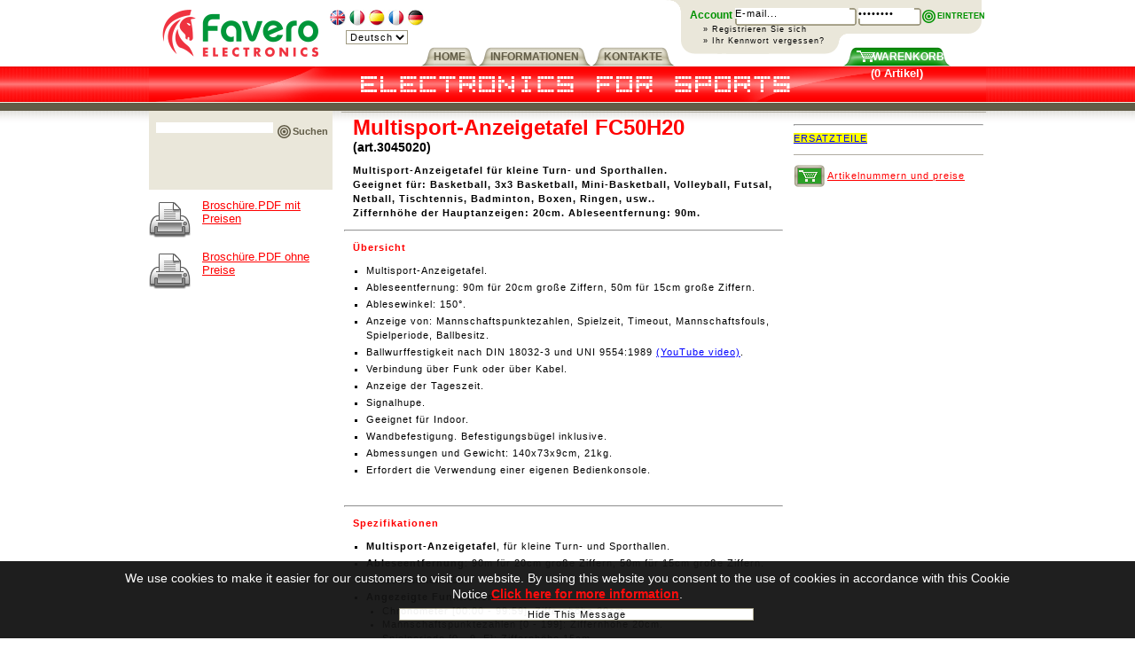

--- FILE ---
content_type: text/html; charset=iso-8859-1
request_url: https://www.favero.com/de2_volleyball_sportanzeige_elektronische_multisportanzeige_led_fur_basketball_volleyball_hallenfu%EF%BF%BD%EF%BF%BDball_ballwurffestigkeit-272-4.html
body_size: 28728
content:
<!DOCTYPE html PUBLIC "-//W3C//DTD XHTML 1.0 Transitional//EN" "http://www.w3.org/TR/xhtml1/DTD/xhtml1-transitional.dtd">
<html xmlns="http://www.w3.org/1999/xhtml">

<head>
<meta name="google-site-verification" content="KN-aSyz-10X_PwzXesW9wcj_xzc2auvag3gvKqHQg7M" />
<meta name="verify-v1" content="wMk/1Ju4pMqacPf7QhVr0PWUlCfEu9UuzdNJPvEb8Wo=" />
<meta http-equiv="Content-Type" content="text/html; charset=iso-8859-1" />
<title>Favero Electronic Design - electronics for sport</title>
<meta http-equiv="Content-Style-Type" content="text/css">
<meta name="description" content="Favero Electronic Design: electronics for sport">
<meta name="keywords" content="Favero Electronic Design, electronics for sport">


<script>
var _prum = [['id', '592725c25992c7236a2ed086'],
             ['mark', 'firstbyte', (new Date()).getTime()]];
(function() {
    var s = document.getElementsByTagName('script')[0]
      , p = document.createElement('script');
    p.async = 'async';
    p.src = '//rum-static.pingdom.net/prum.min.js';
    s.parentNode.insertBefore(p, s);
})();
</script>

<style type="text/css" media="all">
@import url(/style.css);
</style>
<style type="text/css" media="all">
@import url(/style_safari.css);
</style>
<style type="text/css" media="print">
@import url(/print.css);
</style>
<script type="text/javascript">

// 26/09/2007 File di Lingua per script javascript

//CONTROLLO.JS
lang_controllo_partita = "xxDIE ZUM ERHALT DER RECHNUNG EINGEGEBENE MWST.-NUMMER IST NICHT KORREKT";
lang_controllo_codice = "xxDIE ZUM ERHALT DER RECHNUNG EINGEGEBENE STEUERNUMMER IST NICHT KORREKT";
lang_controllo_campo = "xxDas Feld";
lang_controllo_campo_2 = "xxist nicht gültig";
lang_controllo_campo_3 = "xxes enthält nicht gültige Zeichen";

//SCRIPT.JS
lang_script_nome ="xxDas Feld Name oder Alias ist Pflicht";
lang_script_email = "E-Mail nicht gültig. Eine korrekte Adresse eingeben.";
lang_script_modulo = "xxZur Zusendung des Moduls das folgende Kästchen abhaken: ICH GENEHMIGE DIE VERARBEITUNG MEINER PERSONENBEZOGENEN DATEN";
lang_script_modulo_email = "Eingabe einer E-Mail Adresse ist erforderlich";
lang_script_modulo_pwd = "Eingabe eines Passworts ist erforderlich";
lang_script_modulo_nazione = "Auswahl eines Landes ist erforderlich";
lang_script_modulo_due_email = "Die zwei E-Mail Adresse stimmen nicht überein";
lang_script_modulo_due_pwd = "Die zwei Passworts stimmen nicht überein";
lang_script_modulo_email_valida = "E-Mail nicht gültig. Eine korrekte Adresse eingeben.";
lang_script_modulo_condizioni = "Die Allgemeinen Verkaufsbedingungen müssen angenommen werden.";
lang_script_modulo_convalida_richiesta = "xxACHTUNG! Es erfolgt Ihre Bestätigung der Bestellungsanfrage, fortsetzen?";
lang_script_modulo_convalida_ordine = "Bestellungsbestätigung, möchten Sie fortfahren?";

</script>



<script type="text/javascript" src="/script.js"></script>
<script type="text/javascript" src="/controllo.js"></script>
<script type="text/javascript" src="/flashobject.js"></script>

<!-- Pop_up Ajax
  <script src="https://www.google.com/jsapi" type="text/javascript"></script>     jquery originale 
		<script type="text/javascript" charset="utf-8">
			google.load("jquery", "1.3");
		</script>
				<link rel="stylesheet" href="/css/prettyPhoto.css" type="text/css" media="screen" title="prettyPhoto main stylesheet" charset="utf-8" />
				<script src="/js/jquery.prettyPhoto.js" type="text/javascript" charset="utf-8"></script> -->


 <script type="text/javascript" src="/js/jquery-1.9.0.min.js"></script>   <!-- jquery prova -->

  		<link rel="stylesheet" href="https://cdnjs.cloudflare.com/ajax/libs/prettyPhoto/3.1.6/css/prettyPhoto.min.css" type="text/css" media="screen" title="prettyPhoto main stylesheet" charset="utf-8" />
				<!--<script src="https://cdnjs.cloudflare.com/ajax/libs/prettyPhoto/3.1.6/js/jquery.prettyPhoto.min.js" type="text/javascript" charset="utf-8"></script>-->
         <script src="/js/jquery.prettyPhoto-3.6.js" type="text/javascript" charset="utf-8"></script>

<link rel="stylesheet" href="/pop_up_ajax/lightbox.css" type="text/css" media="screen" />

<!-- /Pop_up Ajax -->




<!-- phplayermenu --->
<script language="JavaScript" type="text/javascript">
<!--

DOM = (document.getElementById) ? 1 : 0;
NS4 = (document.layers) ? 1 : 0;
Konqueror = (navigator.userAgent.indexOf("Konqueror") > -1) ? 1 : 0;

Konqueror21 = (navigator.userAgent.indexOf("Konqueror 2.1") > -1 || navigator.userAgent.indexOf("Konqueror/2.1") > -1) ? 1 : 0;
Konqueror22 = (navigator.userAgent.indexOf("Konqueror 2.2") > -1 || navigator.userAgent.indexOf("Konqueror/2.2") > -1) ? 1 : 0;
Konqueror2 = Konqueror21 || Konqueror22;
Opera = (navigator.userAgent.indexOf("Opera") > -1) ? 1 : 0;
Opera5 = (navigator.userAgent.indexOf("Opera 5") > -1 || navigator.userAgent.indexOf("Opera/5") > -1) ? 1 : 0;
Opera6 = (navigator.userAgent.indexOf("Opera 6") > -1 || navigator.userAgent.indexOf("Opera/6") > -1) ? 1 : 0;
Opera56 = Opera5 || Opera6;
IE = (document.all) ? 1 : 0;
IE4 = IE && !DOM;

// -->
</script>

<script language="JavaScript" type="text/javascript" src="/phplayermenu/libjs/layersmenu-library.js"></script>
<script language="JavaScript" type="text/javascript" src="/phplayermenu/libjs/layersmenu.js"></script>

<!--     -->

<script language="JavaScript" type="text/javascript">
<!--

var thresholdY = 20;
var abscissaStep = 140;

listl = new Array();

var numl = 0;

father = new Array();
for (i=1; i<=0; i++) {
	father["L" + i] = "";
}


lwidth = new Array();
var lwidthDetected = 0;

function moveLayers() {
	if (!lwidthDetected) {
		for (i=1; i<=numl; i++) {
			lwidth[listl[i]] = getOffsetWidth(listl[i]);
		}
		lwidthDetected = 1;
	}

}

back = new Array();
for (i=1; i<=0; i++) {
	back["L" + i] = 0;
}

// -->
</script>

<!--     -->
<!-- /phplayermenu --->




<script>
  (function(i,s,o,g,r,a,m){i['GoogleAnalyticsObject']=r;i[r]=i[r]||function(){
  (i[r].q=i[r].q||[]).push(arguments)},i[r].l=1*new Date();a=s.createElement(o),
  m=s.getElementsByTagName(o)[0];a.async=1;a.src=g;m.parentNode.insertBefore(a,m)
  })(window,document,'script','https://www.google-analytics.com/analytics.js','ga');

  ga('create', 'UA-24203589-1', 'auto');
  ga('send', 'pageview');

  ga('create', 'UA-65921-35', 'auto', {'name': 'newTracker'});  // New tracker.
  ga('newTracker.send', 'pageview'); // Send page view for new tracker.
</script>
<!---------------------- COOKIE ----------->
 <script type="text/javascript" src="/js/jquery.cookiesdirective_en.js"></script>
<script type="text/javascript" charset="utf-8">
	$(document).ready(function(){


					var cookieScripts = function () {
			/*$.cookiesDirective.loadScript({
				uri:'google.js',
				appendTo: 'head'
			});*/
		}

		$.cookiesDirective({
			 			privacyPolicyUri: '/de/cookies_text_de.php',
			

			explicitConsent: false,
			position : 'bottom',
			duration: 50000, // display time in seconds

			scriptWrapper: cookieScripts,
			//cookieScripts: 'Google Analytics giigipo',
			fontColor: '#FFFFFF', // font color for disclosure panel
fontSize: '14px',
			backgroundColor: '#131313',
			linkColor: '#ff0000'
		});

	});
	</script> 



	
	
	 
	<link rel="stylesheet" type="text/css" href="/js/slick/slick.css"/>

	<script type="text/javascript" src="/js/slick/slick.min.js"></script>
	<link rel="stylesheet" type="text/css" href="/js/slick/slick_lnk.css"/>
	<script type="text/javascript" src="/js/carosello.js"></script>

</head>

<link rel="stylesheet" href="/css/demos.css" media="screen" type="text/css">
<link rel="stylesheet" href="/css/modal-message.css" type="text/css">
<script type="text/javascript" src="/js/ajax.js"></script>
<script type="text/javascript" src="/js/modal-message.js"></script>
<script type="text/javascript" src="/js/ajax-dynamic-content.js"></script>
<script type="text/javascript" language="javascript">

		<!--
		function ReloadTextDiv(id,selObj)
		{
			valore =  selObj.options[selObj.selectedIndex].value;
			strVal = valore.split("#");
			importo = strVal[3];
			var DivElement = document.getElementById("prezzo_"+id);

			if (importo!=null) DivElement.innerHTML = "EUR "+importo;
			else  DivElement.innerHTML = "Nicht ausgewählt";
			//totale_sommato = Number(document.add_cart.prezzo_articolo.value)+Number(document.add_cart.totale_accessori.value)+Number(importo);
		}
		function popupmsg(id,language)
		{	
		
			if (language == ''){
				language = 'it';
			}			 
			//valore=selObj.options[selObj.selectedIndex].value;
			//strVal = valore.split("#");
		
			displayMessage("/"+language+"/estrai_text.php?id="+id);
		
		}

		function controlla_opzioni(opzioni)
		{
			strVal = opzioni.split("-");
			errore=0;
			for (var i=0; i<strVal.length; i++)
				{
					var DivElement = document.getElementById(strVal[i]);
					if (DivElement.selectedIndex == 0){ errore = 1;}
				}
             if (errore==0) {document.add_cart.submit();}
			 else {alert ("Für jedes Optional eine Auswahl treffen");}
		}

		function somma()
		{
			document.add_cart.totale.value=Number(document.dateform.Single.value)
		}

	function go_there(targ,selObj,restore)
		{
		  alert (selObj.options[selObj.selectedIndex].value);
		}
	-->
</script>

<body>
<div id="sfondo_top">
<div align="center" id="sfondo_bottom">


<!-- pagina -->
<div id="pagina" align="left">


<!-- top -->
<div id="preload1"></div>
<div id="preload2"></div>
<div id="preload3"></div>
<div id="preload4"></div>
<div id="preload5"></div>
<div id="preload6"></div>
<div id="preload7"></div>
<div id="preload7_up"></div>
<div id="preload8"></div>
<div id="preload9"></div>
<div id="preload10"></div>
<div id="preload11"></div>
<div id="preload12"></div>
<div id="preload13"></div>

<div id="top">


<!-- logo -->
<div id="logo">
<a href="/de/index.php" title="Homepage del sito Favero Electronics"><img src="/images/favero_electronic_design.gif" alt="Favero Electronics" /></a>
</div>
<!-- /logo -->


<!-- choose_language -->
<div id="choose_language_2" >
<a href="/en2_--.html "><img src="/images/en.jpg" width="18" height="18" border="0" alt=""></a>
<a href="/it2_--.html "><img src="/images/it.jpg" width="18" height="18" border="0" alt=""></a>
<a href="/es2_--.html "><img src="/images/es.jpg" width="18" height="18" border="0" alt=""></a>
<a href="/fr2_--.html "><img src="/images/fr.jpg" width="18" height="18" border="0" alt=""></a>
<a href="/de2_--.html "><img src="/images/de.jpg" width="18" height="18" border="0" alt=""></a>
<br />
<select name="" style="width:70px;" onchange="cambiaSelect(this.value)">>
	<option value="/en2_--.html " >English</li>
	<option value="/it2_--.html " >Italiano</li>
	<option value="/es2_--.html " >Español</li>
	<option value="/fr2_--.html " >Français</li>
	<option value="/de2_--.html " selected>Deutsch</li>
</select>
</div>
<!-- /choose_language -->


<hr class="nascondi" />


<!-- top_area_riservata -->
<div id="top_area_riservata">
<form id="area_riservata_form" name="area_riservata_form" action="/login.php" enctype="multipart/form-data" method="post">

<h3>Account</h3>


<input type="hidden" id="url" name="url" value="%A4%D6%D1%8E%E5%D9%D9%D2%E1%DBra%EC%D5%CE%E1%D9%A0%D9%D6%D7"/>
<input type="hidden" id="action" name="action" value="login"/>
<input type="hidden" id="lang" name="lang"  value="/de/" />


<span class="campo_email"><input type="text" id="email" name="email" value="E-mail..." onfocus="document.area_riservata_form.email.value='';" /></span>

<span class="campo_pw"><input type="password" id="password" name="password" value="Passwort" onfocus="document.area_riservata_form.password.value='';" /></span>

<span><a style="font-size:9px;" class="entra" href="javascript:document.area_riservata_form.submit();" title="">EINTRETEN</a></span>

<p><a href="/de/registrazione.php">» Registrieren Sie sich</a></p>

<p><a href="/de/recupera_psw.php">» Ihr Kennwort vergessen?</a></p>

<input type="hidden" name="action" value="login" />

</form>
</div>
<!-- /top_area_riservata -->


<hr class="nascondi" />

<!-- top_menu -->
<div id="top_menu">
<center>


<table>
<tr>
<td>
<a href="/de/" title="">
<span class="centro"><span class="sx"><span class="dx">
HOME</span></span></span>
</a>
</td>
<td>
<a href="#/" title="" onmouseover="show_top_menu('top_menu_info')" onmouseout="hide_top_menu('top_menu_info')">
<span class="centro"><span class="sx"><span class="dx">
INFORMATIONEN</span></span></span>
</a>
</td>
<td>
<a href="/info-de_-.html" title="" ><span class="centro">
<span class="sx">
<span class="dx">
KONTAKTE</span>
</span>
</span>
</a>
</td>
</tr>
</table>
</center>
</div>
<!-- /top_menu -->


<hr class="nascondi" />


<!-- top_banda_rossa -->
<div id="top_banda_rossa">
<div id="banda_rossa" align="center">

<img src="/images/scritta_animata_new.gif" alt="Favero Electronics">

<!--
<h4 style="text-align: center;">Your browser don't have installed Macromedia Flash 6<br />
<a href="http://www.adobe.com/shockwave/download/download.cgi?P1_Prod_Version=ShockwaveFlash&promoid=BIOW" target="_blank">Download</a></h4>
</div>
<script type="text/javascript">
   var fo = new FlashObject("/de/banda_rossa.swf", "mymovie", "noscale", "transparent", "944", "40", "6", "#ff0000");
   fo.write("banda_rossa");
</script>
-->
</div>
</div>
<!-- /top_banda_rossa -->


<hr class="nascondi" />


<!-- top_cart -->
<div id="top_cart">
<a href="/de/carrello.php" title="">
<span style="text-align:center;padding-left:15px">WARENKORB</span>
</a>
<span>(0 Artikel)</span>
</div>
<!-- /top_cart -->


<hr class="nascondi" />


</div><!-- /top -->


<!-- main -->
<div id="main">


<!-- content -->
<div id="content">



<!--<h5 id="briciole_pane" style="margin-top: 15px;"><a href="/de/index.php" title="Home">Home</a> » Prodotti per lo Sport » Multisport » <a href="#/" title="Tabelloni per interno">Tabelloni per interno</a> » Fight Timer</h5>-->
</h5>

<div class="depliant_box">

<div class="col_dx">
		<div class="caption">
			                
		</div>
	<div class='testo' style="clear:left;text-align:left;"><hr />
<span style="background-color: #ffff00; color: #993366"><a href="/de2_ersatzeteile_-255-50.html">ERSATZTEILE</a></span>
</div>	<hr color="#B0ADA3" size="1" noshade="noshade" style="clear: both;" />
	<h5><a href="#elenco_articoli_prezzi" title="" class="tasto_cart">Artikelnummern und preise</a></h5>
	</div>


	<div class="col_content"  >
		<h1>Multisport-Anzeigetafel FC50H20 <span></span></h1>
		<h2>(art.3045020)</h2>
			<div class='testo' ><span class='gallery clearfix'><p style="text-align: left; margin-bottom: 1em">
<b>
Multisport-Anzeigetafel f&uuml;r kleine Turn- und Sporthallen.<br />
Geeignet f&uuml;r: Basketball, 3x3 Basketball, Mini-Basketball, Volleyball, Futsal, Netball, Tischtennis, Badminton, Boxen, Ringen, usw..<br />
Ziffernh&ouml;he der Hauptanzeigen: 20cm. Ableseentfernung: 90m.</b>
</p>
<hr />
<p>
<span style="color: #ff0000"><b>&Uuml;bersicht</b></span>
</p>
<ul>
	<li style="text-align: left">
	Multisport-Anzeigetafel.
	</li>
	<li style="text-align: left">
	Ableseentfernung: 90m f&uuml;r 20cm gro&szlig;e Ziffern, 50m f&uuml;r 15cm gro&szlig;e Ziffern.
	</li>
	<li style="text-align: left">
	Ablesewinkel: 150&deg;.
	</li>
	<li style="text-align: left">
	Anzeige von: Mannschaftspunktezahlen, Spielzeit, Timeout, Mannschaftsfouls, Spielperiode, Ballbesitz.
	</li>
	<li style="text-align: left">
	Ballwurffestigkeit nach DIN 18032-3&nbsp;und UNI 9554:1989 <a href="https://www.youtube.com/watch?v=EEhMjeuDQsI&amp;feature=youtu.be" target="_blank">(YouTube video)</a>.
	</li>
	<li style="text-align: left">
	Verbindung &uuml;ber Funk oder &uuml;ber Kabel.
	</li>
	<li style="text-align: left">
	Anzeige der Tageszeit.
	</li>
	<li style="text-align: left">
	Signalhupe.
	</li>
	<li style="text-align: left">
	Geeignet f&uuml;r Indoor.
	</li>
	<li style="text-align: left">
	Wandbefestigung. Befestigungsb&uuml;gel inklusive.
	</li>
	<li style="text-align: left">
	Abmessungen und Gewicht: 140x73x9cm, 21kg.
	</li>
	<li style="text-align: left">
	Erfordert die Verwendung einer eigenen Bedienkonsole.
	</li>
</ul>
<br />
<hr />
<p>
<span style="color: #ff0000"><b>Spezifikationen</b></span>
</p>
<ul>
	<li style="text-align: left">
	<b>Multisport-Anzeigetafel</b>, f&uuml;r kleine Turn- und Sporthallen.
	</li>
	<li style="text-align: left">
	<b>Ableseentfernung</b>: 90m f&uuml;r 20cm gro&szlig;e Ziffern, 50m f&uuml;r 15cm gro&szlig;e Ziffern.
	</li>
	<li style="text-align: left">
	<b>Ablesewinkel</b>: 150&deg;.
	</li>
	<li style="text-align: left">
	<b>Angezeigte Funktionen</b>:
	<ul style="list-style-type: disc; margin-left: 0.3em; margin-top: 0px">
		<li style="text-align: left; margin-top: 0em">
		Chronometer [00:00 - 99:59]: Ziffernh&ouml;he 20cm.
		</li>
		<li style="text-align: left; margin-top: -0.275em">
		Mannschaftspunktezahlen [0 - 199]: Ziffernh&ouml;he 20cm.
		</li>
		<li style="text-align: left; margin-top: -0.275em">
		Spielperiode [0 - 9, E]: Ziffernh&ouml;he 15cm.
		</li>
		<li style="text-align: left; margin-top: -0.275em">
		Mannschaftsfouls / Gewonnene Sets [0 - 9]: Ziffernh&ouml;he 15cm.
		</li>
		<li style="text-align: left; margin-top: -0.275em">
		Timeout [3 Leuchtpunkte pro Mannschaft]: Durchmesser 1,5cm.
		</li>
		<li style="text-align: left; margin-top: -0.275em">
		Ballbesitz / Service / Runde [1 Leuchtpunkt pro Mannschaft]: Durchmesser 1,5cm.
		</li>
	</ul>
	</li>
	<li style="text-align: left">
	<b>Ballwurffestigkeit</b> nach DIN 18032-3&nbsp;und UNI 9554:1989 &quot;Ballwurfsicherheitspr&uuml;fung&quot; <a href="https://www.youtube.com/watch?v=EEhMjeuDQsI&amp;feature=youtu.be" target="_blank">(YouTube video)</a>.<br />
	Kein Frontschutz erforderlich. Au&szlig;er der Einsparung der Kosten f&uuml;r einen zus&auml;tzlichen Schutz sind auch die vollst&auml;ndige Sichtbarkeit und ein problemloser Zugang zur Anzeigetafel gew&auml;hrleistet.
	</li>
	<li style="text-align: left">
	Einzusetzen in Verbindung mit <b>Console-700</b> oder <b>Console-300</b>. Wird eine Funkverbindung gew&uuml;nscht, muss die Console-700 verwendet werden.
	</li>
	<li style="text-align: left">
	<b>Zuverl&auml;ssige Funkverbindung</b>: sie erfolgt mit 2.4GHz in FHSS (Frequency Hopping Spread Spectrum), das bedeutet mit Frequenzsprung-Spektrumspreizmodulation zur Vermeidung von Interferenzen. Bei der Verwendung mit Funk&uuml;bertragung k&ouml;nnen die Kosten f&uuml;r die Verkabelung der Konsole mit den Anzeigetafeln eingespart werden.
	</li>
	<li style="text-align: left">
	Geeignet f&uuml;r <b>Indoor</b>.
	</li>
	<li style="text-align: left">
	<b>Billiger und schneller Transport</b>. Die Anzeigetafel wurde eigens dazu entworfen, um in kleine, leicht zusammensetzbare Module auseinandergenommen werden zu k&ouml;nnen. Gew&auml;hrleistet werden dadurch ein billiger und schneller Versand in alle L&auml;nder mittels Spediteur.
	</li>
	<li style="text-align: left">
	<b>Leichte Installation</b>. Installationsanleitung in 5 Sprachen. Mitgeliefert werden B&uuml;gel f&uuml;r eine einfache Wandbefestigung.
	</li>
	<li style="text-align: left">
	<b>Chronometer</b>. &Uuml;ber die Bedienkonsole (siehe ZUBEH&Ouml;R, ausgeschlossen) k&ouml;nnen, je nach der ausgew&auml;hlten Sportart, verschiedenen Betriebsarten eingestellt werden: Spiel- und Pausenzeit, Vor- und R&uuml;ckz&auml;hlung, Anzeige der Zehntelsekunden in der letzten Spielminute, Anzeige der Tagesuhrzeit, usw.
	</li>
	<li style="text-align: left">
	<b>Tageszeitanzeigefunktion</b>  zur Anzeige der Tageszeit auch bei ausgeschalteter Bedienkonsole.
	</li>
	<li style="text-align: left">
	<b>Die Signalhupe</b> erlaubt bei Ablauf der Zeit die manuelle und automatische Ausgabe eines lauten Signaltons [120dB(A) auf 1m]. Dauer und St&auml;rke des Signaltons sind einstellbar.
	</li>
	<li style="text-align: left">
	<b>Robuster Beh&auml;lter</b> aus pulverlackiertem Aluminium. Entspiegelte Frontseite aus Polykarbonat.
	</li>
	<li style="text-align: left">
	<b>Alle Innenteile sind frontseitig zug&auml;nglich</b> und einfach in der Wartung.
	</li>
	<li style="text-align: left">
	<b>LED-Ziffern mit SMD-Technik</b>, hochwertig und mit weitem Winkel, mit einer normalen Lebensdauer von 100.000 Stunden.
	</li>
	<li style="text-align: left">
	<b>Stromversorgung:</b> 100-240V<span style="font-size: 0.75em">WS</span>, 50/60Hz, 140VA. Wird mit Netzanschlusskabel und Stecker geliefert; der Steckertyp kann bei Bestellung ausgew&auml;hlt werden.
	</li>
	<li style="text-align: left">
	<b>Garantie:</b> 2 Jahre <a href="/info-de_-10.html" target="_blank">(Info)</a>.
	</li>
	<li style="text-align: left">
	<b>Abmessungen und Gewicht:</b> 140x73x9cm, 21kg.
	</li>
	<li style="text-align: left">
	<b><u>Produktoptionen</u></b>, ausw&auml;hlbar, nachdem der Artikel in den Warenkorb gelegt wurde:
	<ul style="list-style-type: disc; margin-left: 0.3em; margin-top: 0em">
		<li style="text-align: left; margin-top: 0em">
		Steckertyp.
		</li>
		<li style="text-align: left; margin-top: -0.275em">
		Klebeaufschriften: HEIM-G&Auml;STE, HOME-GUEST, LOCALI-OSPITI, LOCALES-VISITANTES, LOCAUX-VISITEURS.
		</li>
		<li style="text-align: left; margin-top: -0.275em">
		Anschlusskabel an die Bedienkonsole, wenn nicht die Verbindung &uuml;ber Funk gew&auml;hlt wurde.
		</li>
		<li style="text-align: left; margin-top: -0.275em">
		Feuchtigkeitsgesch&uuml;tzte elektronische Platinen, obligatorisch f&uuml;r die Installationen in Schwimmb&auml;dern oder Eisstadien.
		</li>
	</ul>
	</li>
</ul>
<br />
<hr />
<h2><span style="color: #ff0000">ZUBEH&Ouml;R</span></h2>
<p style="text-align: left">
<b><span style="color: #ff0000">Zus&auml;tzliche Artikel</span>, separat zu bestellen, f&uuml;r den Betrieb des Produktes notwendig.</b>
</p>
<p style="text-align: left">
<u>Bedienkonsole</u>: Ist nicht in der Lieferung der Anzeigetafel enthalten.<br />
Zur Auswahl stehen folgende Konsolen zur Verf&uuml;gung:
</p>
<ul>
	<li style="text-align: left">
	<span style="color: #0000ff"><a href="/de2_multisport_anzeigetafel_multisport_bedienkonsole_touchscreen_konsole_funk_display_led_elektronische_anzeigetafeln_sportzubehors-248-78.html" target="_blank" title="Art.308-01 Console-700 "><u><b>Art.308-01 Console-700</b></u></a></span> <br />
	Konsole mit Farb-Display Touchscreen 7&quot;. Funktion &uuml;ber Funk oder &uuml;ber Kabel.
	</li>
	<li style="text-align: left">
	<span style="color: #0000ff"><a href="/de2_multisport_anzeigetafel_multisport_bedienkonsole_konsole_display_led_elektronische_anzeigetafeln_sportzubehors-251-78.html" target="_blank" title="Art.307-01 Console-300"><u><b>Art.307-01 Console-300</b></u></a> </span><br />
	Konsole mit LCD-Anzeige 2x20 und Folientastatur. Funktion &uuml;ber Kabel.
	</li>
</ul>
<p style="text-align: left; margin-bottom: 1em">
Hinweis: Mit einer Konsole k&ouml;nnen mehrere Anzeigetafeln gesteuert werden, die beispielsweise an den &auml;u&szlig;eren Spielfeldr&auml;ndern aufgestellt sind.
</p>
<p style="text-align: left">
<b><span style="color: #ff0000">Artikel auf Wunsch</span>, die das Produkt vervollst&auml;ndigen.</b>
</p>
<ul>
	<li style="text-align: left">
	<span style="color: #0000ff"><a href="/de2_multisport_anzeigetafel_koffer_fur_beforderung_der_console_700-253-78.html" target="_blank" title="Art.308-10 Case-700, valigetta per Console-700"><u><b>Art.308-10 Case-700, Koffer f&uuml;r Bedienkonsole-700</b></u></a></span> <br />
	Robuster Koffer zum bequemen Transport.
	</li>
	<li style="text-align: left">
	<a href="/de2_multisport_anzeigetafel_zus&auml;tzliche_konsole_fur_chronometer_und_24_14_30s_ballbesitz-252-78.html" target="_blank" title="Art.232-03 Time-Console-03"><u><b>Art.232-03 Time-Console-03</b></u></a> <br />
	Zus&auml;tzliche Konsole, n&uuml;tzlich f&uuml;r Zeitnehmer oder Anschreiber der 24/14/30 Sekunden.
	</li>
	<li style="text-align: left">
	<a href="/de1_-3.html" target="_blank"><span style="color: #0000ff"><b>24 Sekunden- oder 30-Sekunden Anzeigen</b></span></a><br />
	Zusatzanzeigetafeln in verschiedenen Versionen, mit denen Angriffs-/Ballbesitzzeit sowie die Spielzeit angezeigt werden k&ouml;nnen.
	</li>
</ul>
<br />
</span></div>			</div>
</div>






<a name="elenco_articoli_prezzi" id="elenco_articoli_prezzi"></a>

<div class="box_elenco_art_prezzi">
<h2>Artikelnummern und preise <span>(zzgl. MwSt.)</span> <span class="speciale"><a href="/info-de_-.html" title="" >MwST. Informationen</a></span></h2>

<div style="clear: both;"></div>

</div>
</div>
<!-- content -->


<!-- menu_sx -->
<div id="menu_sx" >

<hr class="nascondi" />
<form id="form_sx_cerca" name="form_sx_cerca" action="/de/ricerca.php" enctype="multipart/form-data" method="post">
<span class="campo"><input type="text" id="stringa" name="stringa" value="" onfocus="document.form_sx_cerca.cerca.value='';" /></span>
<span><a href="#/" onclick="document.form_sx_cerca.submit();" title="Test einfügen..."> Suchen</a></span>
</form><br />

<br /><br /><br />
</div>


<div class="pdf_depliant acapo"><a href="/de3_pdf-272-4.pdf">Broschüre.PDF mit Preisen</a></div>
				
<div class="pdf_depliant acapo"><a href="/de3b_pdf-272-4.pdf">Broschüre.PDF ohne Preise </a></div>					
                    

<!-- /menu_sx -->


</div>
<!-- /main -->

<!-- bottom -->
<hr class="nascondi" />
<div id="bottom">

<img src="/images/bottom_favero.gif" alt="Favero" />

<div id="bottom_menu">
<p style="font-size:10.5px"> Umsatzsteuernummer (nur für die Länder der EU. Siehe: Informationen zur Mehrwertssteuer):: 04703130262 |
BattG: DE21721389 | 
<!--<a href="/de/listini_prezzi.php" title="">xxPreislisten</a> |-->
<a href="/info-de_-.html" title="" >Datenschutz</a> |
<a href="/info-de_-.html" title="" >Copyright</a> |
<a href="/de/site_map.php">Mappe der Website</a> |
<strong><a style="color: #009200;" href="/de/listino_prezzi.php">Preisliste</a></strong> |
<strong><a style="color: #009200;" href="/de/cataloghi.php" title="">Kataloge im PDF-Format downloaden</a></strong> |
<strong><a href="/info-de_-.html" title="" >Kontakte</a></strong></p>
</div>

</div>




<hr class="nascondi" />


<div style="position: absolute; top: 0px; width: 944px; left: 50%; margin-left: -472px;">

<!-- top_menu_language -->
<div id="top_menu_language" onmouseover="show_top_menu('top_menu_language');" onmouseout="hide_top_menu('top_menu_language')">



<ul>
<li><a href="/en2_--.html" title="">English</a></li>
<li><a href="/it2_--.html" title="">Italiano</a></li>
<li><a href="/es2_--.html" title="">Español</a></li>
<li><a href="/fr2_--.html" title="">Français</a></li>
<li><a href="/de2_--.html" title="">Deutsch</a></li>
</ul>

</div>
<!-- /top_menu_language -->


<hr class="nascondi" />


<!-- top_menu_info -->
<div id="top_menu_info" onmouseover="show_top_menu('top_menu_info')" onmouseout="hide_top_menu('top_menu_info')">

<div align="center">
<table cellpadding="0" cellspacing="0" border="0">
<tr>


</ul></td>

</tr>
</table>
</div>
</div>
<!-- /top_menu_info -->
</div>


<!--     -->



<script language="JavaScript" type="text/javascript">
<!--
loaded = 1;
// -->
</script>

<!--     -->


<!-- 
<script type="text/javascript">
	function width_pagina(){
		var BrowserWidth=document.all?document.body.clientWidth:window.innerWidth;
		//alert("width = "+BrowserWidth);
		var margin_left = (BrowserWidth/2);
		return (BrowserWidth);
	}
</script>
<script type="text/javascript">
	BrowserWidth = width_pagina();
	document.write(BrowserWidth);
</script>
-->
<script type="text/javascript" charset="utf-8">
		$(document).ready(function(){
			$(".gallery a[rel^='prettyPhoto']").prettyPhoto({theme:'facebook'});
		});
		</script>



<!-- /bottom -->


</div>
<!-- /pagina -->


</div>
</div>
	<script type="text/javascript">
		messageObj = new DHTML_modalMessage();	// We only create one object of this class
		messageObj.setShadowOffset(5);	// Large shadow


		function displayMessage(url)
		{
			
			messageObj.setSource(url);
			messageObj.setCssClassMessageBox(false);
			messageObj.setSize(500,250);
			messageObj.setShadowDivVisible(true);	// Enable shadow for these boxes
			messageObj.display();
		}

		function displayStaticMessage(messageContent,cssClass)
		{
			messageObj.setHtmlContent(messageContent);
			messageObj.setSize(300,150);
			messageObj.setCssClassMessageBox(cssClass);
			messageObj.setSource(false);	// no html source since we want to use a static message here.
			messageObj.setShadowDivVisible(false);	// Disable shadow for these boxes	
			messageObj.display();
			
			
		}

		function closeMessage()
		{
			messageObj.close();	
		}
	</script>



</body>
</html>


--- FILE ---
content_type: text/css
request_url: https://www.favero.com/style_safari.css
body_size: 592
content:
#form_sx_cerca span.campo {
   width: 132px;
	height: 20px;
	display: inline;
	background: transparent;
	float: none;
}
#form_sx_cerca input {
   width: 132px;
	padding: 0px 0px 0px 0px;
	margin: 0px 0px 0px 0px;
	color: #000000;
	background-color: #ffffff;
	border: 0px;
}


#top_area_riservata span.campo {
   width: 104px;
	height: 20px;
	display: inline;
	padding: 0px 2px 0px 0px;
	background-color: transparent;
	float: none;
}
#top_area_riservata input {
   width: 104px;
	padding: 0px 0px 0px 0px;
	margin: 0px 0px 0px 0px;
	color: #000000;
	background-color: #ffffff;
	border: 0px;
}

--- FILE ---
content_type: text/css
request_url: https://www.favero.com/js/slick/slick_lnk.css
body_size: 850
content:
@charset 'UTF-8';

#carosello{
    background-color: white;
}

#carosello p {
    letter-spacing: 0;
}

.titolo_macro{
    color: green;
    text-transform: uppercase;
    font-weight: bold;
    text-align: center;
    font-size: 14px;
    margin: 0;
    padding-top: 3px;
}
.titolo_cat{
    text-align: center;
    font-size: 10px;
    margin: 0;
}
.prezzo{
    float: left;
    text-align: center;
    color: red;
    font-weight: bold;
    font-size: 12px;
    direction: ltr; 
    unicode-bidi: bidi-override; 
}
.codice{
    float: left;
    text-align: center;
    direction: ltr; 
    unicode-bidi: bidi-override;
}
.immagine{
    text-align: center;
    direction: ltr; 
    unicode-bidi: bidi-override;

}
.box_prod{
    text-align: center;
    direction: ltr; 
    unicode-bidi: bidi-override;
}

.slick-slide:focus { 
    outline: none; 
}

--- FILE ---
content_type: application/javascript
request_url: https://www.favero.com/js/carosello.js
body_size: 1264
content:
function inz_carosello(){

	$('#carosello').slick({
    	slidesToShow: 6,
		slidesToScroll: 1,
		swipeToSlide: true,
		autoplay: true,
		autoplaySpeed: 500,
		infinite: true,
		speed: 1500,
		dots: false,
        prevArrow: false,
        nextArrow: false,
		pauseOnFocus: false,
  });

	var interval;
	$('#carosello').on('mouseenter mouseover',function(e){	//funzione OK
		var left=(($( document ).width()/3));
		var right= left *2;
		if(e.pageX>left&&e.pageX<right){  //con mouse in centro
			clearInterval(interval);
		}
		if(e.pageX<left){   //con mouse a sinistra
				clearInterval(interval);
				nextSlide();
				interval = setInterval(nextSlide, 900);	
				
		}
		else if(e.pageX>right){   //con mouse a destra
				clearInterval(interval);
				prevSlide();
				interval = setInterval(prevSlide, 900);
				
		}
	});
	//
	posizionaCarosello();
}
function nextSlide(){
	$('#carosello').slick("slickNext");
}
function prevSlide(){
	$('#carosello').slick("slickPrev");
}
var valoteTop = 244;
var spazio = 40;
function posizionaCarosello(){
	valoteTop = $('#testo_home .testo').height()+spazio;
	$('#slide_prodotti_home').css({'top':valoteTop});
}

$(window).on('resize',function(){
		posizionaCarosello();
})

--- FILE ---
content_type: application/javascript
request_url: https://www.favero.com/js/modal-message.js
body_size: 8893
content:
/************************************************************************************************************
*	DHTML modal dialog box
*
*	Created:						August, 26th, 2006
*	@class Purpose of class:		Display a modal dialog box on the screen.
*			
*	Css files used by this script:	modal-message.css
*
*	Demos of this class:			demo-modal-message-1.html
*
* 	Update log:
*
************************************************************************************************************/


/**
* @constructor
*/

DHTML_modalMessage = function()
{
	var url;								// url of modal message
	var htmlOfModalMessage;					// html of modal message
	
	var divs_transparentDiv;				// Transparent div covering page content
	var divs_content;						// Modal message div.
	var iframe;								// Iframe used in ie
	var layoutCss;							// Name of css file;
	var width;								// Width of message box
	var height;								// Height of message box
	
	var existingBodyOverFlowStyle;			// Existing body overflow css
	var dynContentObj;						// Reference to dynamic content object
	var cssClassOfMessageBox;				// Alternative css class of message box - in case you want a different appearance on one of them
	var shadowDivVisible;					// Shadow div visible ? 
	var shadowOffset; 						// X and Y offset of shadow(pixels from content box)
	var MSIE;
		
	this.url = '';							// Default url is blank
	this.htmlOfModalMessage = '';			// Default message is blank
	this.layoutCss = 'modal-message.css';	// Default CSS file
	this.height = 'auto';						// Default height of modal message
	this.width = 400;						// Default width of modal message
	this.cssClassOfMessageBox = false;		// Default alternative css class for the message box
	this.shadowDivVisible = true;			// Shadow div is visible by default
	this.shadowOffset = 5;					// Default shadow offset.
	this.MSIE = false;
	if(navigator.userAgent.indexOf('MSIE')>=0) this.MSIE = true;
	

}

DHTML_modalMessage.prototype = {
	
	setSource : function(urlOfSource)
	{
		this.url = urlOfSource;
		
	}	

	,
	
	setHtmlContent : function(newHtmlContent)
	{
		this.htmlOfModalMessage = newHtmlContent;
		
	}
	
	,
	
	setSize : function(width,height)
	{
		if(width)this.width = width;
		if(height)this.height = height;		
	}
	
	,		

	setCssClassMessageBox : function(newCssClass)
	{
		this.cssClassOfMessageBox = newCssClass;
		if(this.divs_content){
			if(this.cssClassOfMessageBox)
				this.divs_content.className=this.cssClassOfMessageBox;
			else
				this.divs_content.className='modalDialog_contentDiv';	
		}
					
	}
	
	,	
	
	setShadowOffset : function(newShadowOffset)
	{
		this.shadowOffset = newShadowOffset
					
	}
	
	,	
	
	display : function()
	{
		if(!this.divs_transparentDiv){
			this.__createDivs();
		}	
		
		// Redisplaying divs
		this.divs_transparentDiv.style.display='block';
		this.divs_content.style.display='block';
		this.divs_shadow.style.display='block';		
		if(this.MSIE)this.iframe.style.display='block';	
		this.__resizeDivs();
		document.documentElement.style.height = '100%';
		document.documentElement.style.width = '100%';
		document.documentElement.style.overflow='hidden';
		/* Call the __resizeDivs method twice in case the css file has changed. The first execution of this method may not catch these changes */
		window.refToThisModalBoxObj = this;		
		setTimeout('window.refToThisModalBoxObj.__resizeDivs()',150);
		
		this.__insertContent();	// Calling method which inserts content into the message div.
	}

	,
	
	setShadowDivVisible : function(visible)
	{
		this.shadowDivVisible = visible;
	}

	,
	
	close : function()
	{
		document.documentElement.style.overflow = '';	// Setting the CSS overflow attribute of the <html> tag back to default.

		/* Hiding divs */
		this.divs_transparentDiv.style.display='none';
		this.divs_content.style.display='none';
		this.divs_shadow.style.display='none';
		if(this.MSIE)this.iframe.style.display='none';
		
	}
	,
	__createDivs : function()
	{
		// Creating transparent div
		this.divs_transparentDiv = document.createElement('DIV');
		this.divs_transparentDiv.className='modalDialog_transparentDivs';
		this.divs_transparentDiv.style.left = '0px';
		this.divs_transparentDiv.style.top = '0px';
		
		document.body.appendChild(this.divs_transparentDiv);
		// Creating content div
		this.divs_content = document.createElement('DIV');
		this.divs_content.className = 'modalDialog_contentDiv';
		this.divs_content.id = 'DHTMLSuite_modalBox_contentDiv';
		this.divs_content.style.zIndex = 100000;
		
		if(this.MSIE){
			this.iframe = document.createElement('IFRAME');
			this.iframe.frameBorder=0;
			this.iframe.src = 'about:blank';
			this.iframe.style.zIndex = 90000;
			this.iframe.style.position = 'absolute';
			document.body.appendChild(this.iframe);	
		}
			
		document.body.appendChild(this.divs_content);
		// Creating shadow div
		this.divs_shadow = document.createElement('DIV');
		this.divs_shadow.className = 'modalDialog_contentDiv_shadow';
		this.divs_shadow.style.zIndex = 95000;
		document.body.appendChild(this.divs_shadow);

	}
	,
    __resizeDivs : function()
    {
    	
    	var topOffset = Math.max(document.body.scrollTop,document.documentElement.scrollTop);

		if(this.cssClassOfMessageBox)
			this.divs_content.className=this.cssClassOfMessageBox;
		else
			this.divs_content.className='modalDialog_contentDiv';	
			    	
    	if(!this.divs_transparentDiv)return;
    	
    	// Preserve scroll position
    	var st = Math.max(document.body.scrollTop,document.documentElement.scrollTop);
    	var sl = Math.max(document.body.scrollLeft,document.documentElement.scrollLeft);
    	document.documentElement.style.overflow='auto';
    	
    	window.scrollTo(sl,st);
    	setTimeout('window.scrollTo(' + sl + ',' + st + ');',10);
    	var bodyWidth = document.documentElement.clientWidth;
    	var bodyHeight = document.documentElement.clientHeight;
    	
		var bodyWidth, bodyHeight; 
		if (self.innerHeight){ // all except Explorer 
		 
		   bodyWidth = self.innerWidth; 
		   bodyHeight = self.innerHeight; 
		}  else if (document.documentElement && document.documentElement.clientHeight) {
		   // Explorer 6 Strict Mode 		 
		   bodyWidth = document.documentElement.clientWidth; 
		   bodyHeight = document.documentElement.clientHeight; 
		} else if (document.body) {// other Explorers 
		 
		   bodyWidth = document.body.clientWidth; 
		   bodyHeight = document.body.clientHeight; 
		} 

    	
    	// Setting width and height of content div
      	this.divs_content.style.width = this.width + 'px';
    	this.divs_content.style.height= this.height;  	//modifica Francesco altezza auto
		//this.divs_content.style.height= this.height + 'px';
    	
    	// Creating temporary width variables since the actual width of the content div could be larger than this.width and this.height(i.e. padding and border)
    	var tmpWidth = this.divs_content.offsetWidth;	
    	var tmpHeight = this.divs_content.offsetHeight;
    	
    	
    	// Setting width and height of left transparent div
    	this.divs_transparentDiv.style.width = Math.ceil((bodyWidth - tmpWidth) / 2) + 'px';
    	this.divs_transparentDiv.style.height = bodyHeight + 'px';
    	
    	// Setting size extremely large for bottom, left and right side transparent divs.
    	this.divs_transparentDiv.style.height = '4000px';   
    	this.divs_transparentDiv.style.width = '4000px';   
    	
    	this.divs_content.style.left = Math.ceil((bodyWidth - tmpWidth) / 2) + 'px';;
    	this.divs_content.style.top = (Math.ceil((bodyHeight - tmpHeight) / 2) +  topOffset) + 'px';
    	
 		if(this.MSIE){
 			this.iframe.style.left = this.divs_content.style.left;
 			this.iframe.style.top = this.divs_content.style.top;
 			this.iframe.style.width = this.divs_content.style.width;
 			this.iframe.style.height = '10px';
 		}
 		
    	this.divs_shadow.style.left = (this.divs_content.style.left.replace('px','')/1 + this.shadowOffset) + 'px';
    	this.divs_shadow.style.top = (this.divs_content.style.top.replace('px','')/1 + this.shadowOffset) + 'px';
    	this.divs_shadow.style.height = tmpHeight + 'px';
    	this.divs_shadow.style.width = tmpWidth + 'px';
    	
    	
    	document.documentElement.style.overflow='hidden';
    	if(!this.shadowDivVisible)this.divs_shadow.style.display='none';	// Hiding shadow if it has been disabled
    	
    	
    }	

	,

    __insertContent : function()
    {
		if(this.url){	// url specified - load content dynamically
			ajax_loadContent('DHTMLSuite_modalBox_contentDiv',this.url);
		}else{	// no url set, put static content inside the message box
			this.divs_content.innerHTML = this.htmlOfModalMessage;	
		}
    }		
}


--- FILE ---
content_type: application/javascript
request_url: https://www.favero.com/flashobject.js
body_size: 8620
content:
/**
 * FlashObject v1.3c: Flash detection and embed - http://blog.deconcept.com/flashobject/
 *
 * FlashObject is (c) 2006 Geoff Stearns and is released under the MIT License:
 * http://www.opensource.org/licenses/mit-license.php
 *
 */
if(typeof com == "undefined") var com = new Object();
if(typeof com.deconcept == "undefined") com.deconcept = new Object();
if(typeof com.deconcept.util == "undefined") com.deconcept.util = new Object();
if(typeof com.deconcept.FlashObjectUtil == "undefined") com.deconcept.FlashObjectUtil = new Object();
com.deconcept.FlashObject = function(swf, id, nos, tras, w, h, ver, c, useExpressInstall, quality, xiRedirectUrl, redirectUrl, detectKey){
  if (!document.createElement || !document.getElementById) return;
  this.DETECT_KEY = detectKey ? detectKey : 'detectflash';
  this.skipDetect = com.deconcept.util.getRequestParameter(this.DETECT_KEY);
  this.params = new Object();
  this.variables = new Object();
  this.attributes = new Array();
  this.useExpressInstall = useExpressInstall;

  if(swf) this.setAttribute('swf', swf);
  if(id) this.setAttribute('id', id);
  if(nos) this.setAttribute('scale', nos);
  if(tras) this.setAttribute('wmode', tras);
  if(w) this.setAttribute('width', w);
  if(h) this.setAttribute('height', h);
  if(ver) this.setAttribute('version', new com.deconcept.PlayerVersion(ver.toString().split(".")));
  this.installedVer = com.deconcept.FlashObjectUtil.getPlayerVersion(this.getAttribute('version'), useExpressInstall);
  if(c) this.addParam('bgcolor', c);
  var q = quality ? quality : 'high';
  this.addParam('quality', q);
  var xir = (xiRedirectUrl) ? xiRedirectUrl : window.location;
  this.setAttribute('xiRedirectUrl', xir);
  this.setAttribute('redirectUrl', '');
  if(redirectUrl) this.setAttribute('redirectUrl', redirectUrl);
}
com.deconcept.FlashObject.prototype = {
  setAttribute: function(name, value){
    this.attributes[name] = value;
  },
  getAttribute: function(name){
    return this.attributes[name];
  },
  addParam: function(name, value){
    this.params[name] = value;
  },
  getParams: function(){
    return this.params;
  },
  addVariable: function(name, value){
    this.variables[name] = value;
  },
  getVariable: function(name){
    return this.variables[name];
  },
  getVariables: function(){
    return this.variables;
  },
  createParamTag: function(n, v){
    var p = document.createElement('param');
    p.setAttribute('name', n);
    p.setAttribute('value', v);
    return p;
  },
  getVariablePairs: function(){
    var variablePairs = new Array();
    var key;
    var variables = this.getVariables();
    for(key in variables){
      variablePairs.push(key +"="+ variables[key]);
    }
    return variablePairs;
  },
  getFlashHTML: function() {
    var flashNode = "";
    if (navigator.plugins && navigator.mimeTypes && navigator.mimeTypes.length) { // netscape plugin architecture
      if (this.getAttribute("doExpressInstall")) this.addVariable("MMplayerType", "PlugIn");
      flashNode = '<embed type="application/x-shockwave-flash" src="'+ this.getAttribute('swf') +'" scale="'+ this.getAttribute('scale') +'" wmode="'+ this.getAttribute('wmode') +'" width="'+ this.getAttribute('width') +'" height="'+ this.getAttribute('height') +'"';
      flashNode += ' id="'+ this.getAttribute('id') +'" name="'+ this.getAttribute('id') +'" ';
      var params = this.getParams();
       for(var key in params){ flashNode += [key] +'="'+ params[key] +'" '; }
      var pairs = this.getVariablePairs().join("&");
       if (pairs.length > 0){ flashNode += 'flashvars="'+ pairs +'"'; }
      flashNode += '/>';
    } else { // PC IE
      if (this.getAttribute("doExpressInstall")) this.addVariable("MMplayerType", "ActiveX");
      flashNode = '<object id="'+ this.getAttribute('id') +'" classid="clsid:D27CDB6E-AE6D-11cf-96B8-444553540000" scale="'+ this.getAttribute('scale') +'" width="'+ this.getAttribute('width') +'" height="'+ this.getAttribute('height') +'">';
      flashNode += '<param name="movie" value="'+ this.getAttribute('swf') +'" />';
      var params = this.getParams();
      for(var key in params) {
       flashNode += '<param name="'+ key +'" value="'+ params[key] +'" />';
      }
	  flashNode += '<param name= "scale" value= "'+ this.getAttribute('scale') +'" />';
	  flashNode += '<param name= "wmode" value= "'+ this.getAttribute('wmode') +'" />';
      var pairs = this.getVariablePairs().join("&");
      if(pairs.length > 0) {flashNode += '<param name="flashvars" value="'+ pairs +'" />';}
      flashNode += "</object>";
    }
    return flashNode;
  },
  write: function(elementId){
    if(this.useExpressInstall) {
      // check to see if we need to do an express install
      var expressInstallReqVer = new com.deconcept.PlayerVersion([6,0,65]);
      if (this.installedVer.versionIsValid(expressInstallReqVer) && !this.installedVer.versionIsValid(this.getAttribute('version'))) {
        this.setAttribute('doExpressInstall', true);
        this.addVariable("MMredirectURL", escape(this.getAttribute('xiRedirectUrl')));
        document.title = document.title.slice(0, 47) + " - Flash Player Installation";
        this.addVariable("MMdoctitle", document.title);
      }
    } else {
      this.setAttribute('doExpressInstall', false);
    }
    if(this.skipDetect || this.getAttribute('doExpressInstall') || this.installedVer.versionIsValid(this.getAttribute('version'))){
      var n = (typeof elementId == 'string') ? document.getElementById(elementId) : elementId;
      n.innerHTML = this.getFlashHTML();
    }else{
      if(this.getAttribute('redirectUrl') != "") {
        document.location.replace(this.getAttribute('redirectUrl'));
      }
    }
  }
}

/* ---- detection functions ---- */
com.deconcept.FlashObjectUtil.getPlayerVersion = function(reqVer, xiInstall){
  var PlayerVersion = new com.deconcept.PlayerVersion(0,0,0);
  if(navigator.plugins && navigator.mimeTypes.length){
    var x = navigator.plugins["Shockwave Flash"];
    if(x && x.description) {
      PlayerVersion = new com.deconcept.PlayerVersion(x.description.replace(/([a-z]|[A-Z]|\s)+/, "").replace(/(\s+r|\s+b[0-9]+)/, ".").split("."));
    }
  }else{
    try{
      var axo = new ActiveXObject("ShockwaveFlash.ShockwaveFlash");
      for (var i=3; axo!=null; i++) {
        axo = new ActiveXObject("ShockwaveFlash.ShockwaveFlash."+i);
        PlayerVersion = new com.deconcept.PlayerVersion([i,0,0]);
      }
    }catch(e){}
    if (reqVer && PlayerVersion.major > reqVer.major) return PlayerVersion; // version is ok, skip minor detection
    // this only does the minor rev lookup if the user's major version 
    // is not 6 or we are checking for a specific minor or revision number
    // see http://blog.deconcept.com/2006/01/11/getvariable-setvariable-crash-internet-explorer-flash-6/
    if (!reqVer || ((reqVer.minor != 0 || reqVer.rev != 0) && PlayerVersion.major == reqVer.major) || PlayerVersion.major != 6 || xiInstall) {
      try{
        PlayerVersion = new com.deconcept.PlayerVersion(axo.GetVariable("$version").split(" ")[1].split(","));
      }catch(e){}
    }
  }
  return PlayerVersion;
}
com.deconcept.PlayerVersion = function(arrVersion){
  this.major = parseInt(arrVersion[0]) || 0;
  this.minor = parseInt(arrVersion[1]) || 0;
  this.rev = parseInt(arrVersion[2]) || 0;
}
com.deconcept.PlayerVersion.prototype.versionIsValid = function(fv){
  if(this.major < fv.major) return false;
  if(this.major > fv.major) return true;
  if(this.minor < fv.minor) return false;
  if(this.minor > fv.minor) return true;
  if(this.rev < fv.rev) return false;
  return true;
}
/* ---- get value of query string param ---- */
com.deconcept.util = {
  getRequestParameter: function(param){
    var q = document.location.search || document.location.hash;
    if(q){
      var startIndex = q.indexOf(param +"=");
      var endIndex = (q.indexOf("&", startIndex) > -1) ? q.indexOf("&", startIndex) : q.length;
      if (q.length > 1 && startIndex > -1) {
        return q.substring(q.indexOf("=", startIndex)+1, endIndex);
      }
    }
    return "";
  }
}

/* add Array.push if needed (ie5) */
if (Array.prototype.push == null) { Array.prototype.push = function(item) { this[this.length] = item; return this.length; }}

/* add some aliases for ease of use/backwards compatibility */
var getQueryParamValue = com.deconcept.util.getRequestParameter;
var FlashObject = com.deconcept.FlashObject;
